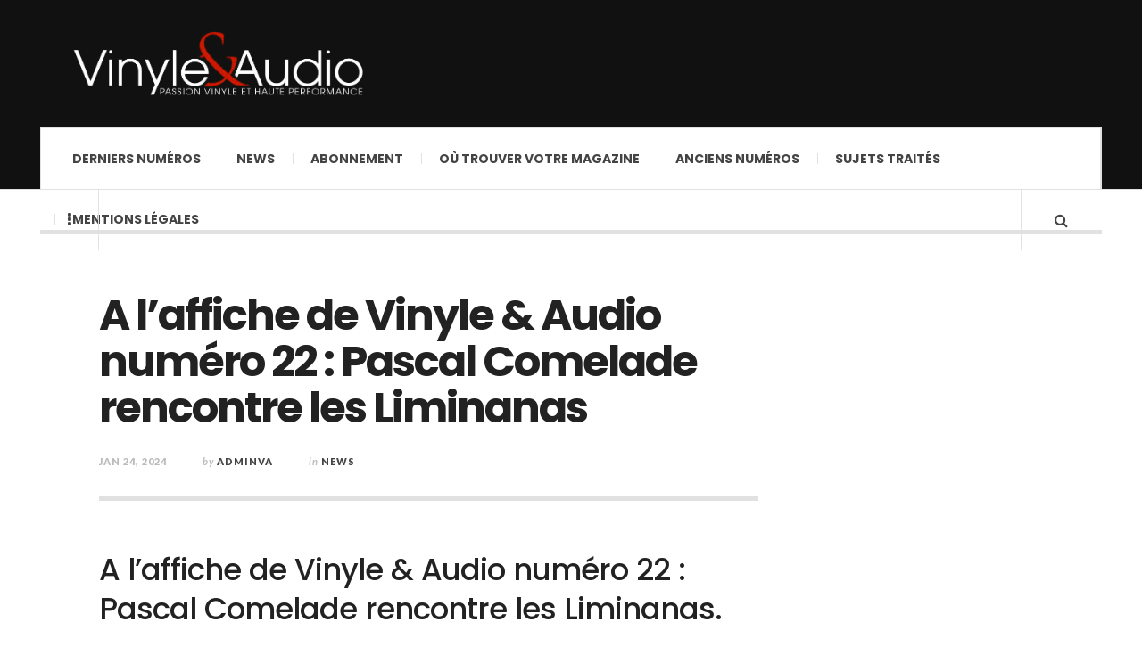

--- FILE ---
content_type: text/html; charset=UTF-8
request_url: https://vinyle-audio.com/a-laffiche-de-vinyle-audio-numero-22-pascal-comelade-rencontre-les-liminanas/
body_size: 10125
content:

<!DOCTYPE html>
<html lang="fr-FR">
<head>
	<meta charset="UTF-8" />
	<meta name="viewport" content="width=device-width, initial-scale=1" />
    <link rel="pingback" href="https://vinyle-audio.com/xmlrpc.php" />
    <title>A l’affiche de Vinyle &#038; Audio numéro 22 : Pascal Comelade rencontre les Liminanas &#8211; Vinyle &amp; Audio &#8211; Le Magazine</title>
<meta name='robots' content='max-image-preview:large' />
<link rel='dns-prefetch' href='//fonts.googleapis.com' />
<link rel="alternate" type="application/rss+xml" title="Vinyle &amp; Audio - Le Magazine &raquo; Flux" href="https://vinyle-audio.com/feed/" />
<link rel="alternate" title="oEmbed (JSON)" type="application/json+oembed" href="https://vinyle-audio.com/wp-json/oembed/1.0/embed?url=https%3A%2F%2Fvinyle-audio.com%2Fa-laffiche-de-vinyle-audio-numero-22-pascal-comelade-rencontre-les-liminanas%2F" />
<link rel="alternate" title="oEmbed (XML)" type="text/xml+oembed" href="https://vinyle-audio.com/wp-json/oembed/1.0/embed?url=https%3A%2F%2Fvinyle-audio.com%2Fa-laffiche-de-vinyle-audio-numero-22-pascal-comelade-rencontre-les-liminanas%2F&#038;format=xml" />
<style id='wp-img-auto-sizes-contain-inline-css' type='text/css'>
img:is([sizes=auto i],[sizes^="auto," i]){contain-intrinsic-size:3000px 1500px}
/*# sourceURL=wp-img-auto-sizes-contain-inline-css */
</style>
<style id='wp-emoji-styles-inline-css' type='text/css'>

	img.wp-smiley, img.emoji {
		display: inline !important;
		border: none !important;
		box-shadow: none !important;
		height: 1em !important;
		width: 1em !important;
		margin: 0 0.07em !important;
		vertical-align: -0.1em !important;
		background: none !important;
		padding: 0 !important;
	}
/*# sourceURL=wp-emoji-styles-inline-css */
</style>
<style id='wp-block-library-inline-css' type='text/css'>
:root{--wp-block-synced-color:#7a00df;--wp-block-synced-color--rgb:122,0,223;--wp-bound-block-color:var(--wp-block-synced-color);--wp-editor-canvas-background:#ddd;--wp-admin-theme-color:#007cba;--wp-admin-theme-color--rgb:0,124,186;--wp-admin-theme-color-darker-10:#006ba1;--wp-admin-theme-color-darker-10--rgb:0,107,160.5;--wp-admin-theme-color-darker-20:#005a87;--wp-admin-theme-color-darker-20--rgb:0,90,135;--wp-admin-border-width-focus:2px}@media (min-resolution:192dpi){:root{--wp-admin-border-width-focus:1.5px}}.wp-element-button{cursor:pointer}:root .has-very-light-gray-background-color{background-color:#eee}:root .has-very-dark-gray-background-color{background-color:#313131}:root .has-very-light-gray-color{color:#eee}:root .has-very-dark-gray-color{color:#313131}:root .has-vivid-green-cyan-to-vivid-cyan-blue-gradient-background{background:linear-gradient(135deg,#00d084,#0693e3)}:root .has-purple-crush-gradient-background{background:linear-gradient(135deg,#34e2e4,#4721fb 50%,#ab1dfe)}:root .has-hazy-dawn-gradient-background{background:linear-gradient(135deg,#faaca8,#dad0ec)}:root .has-subdued-olive-gradient-background{background:linear-gradient(135deg,#fafae1,#67a671)}:root .has-atomic-cream-gradient-background{background:linear-gradient(135deg,#fdd79a,#004a59)}:root .has-nightshade-gradient-background{background:linear-gradient(135deg,#330968,#31cdcf)}:root .has-midnight-gradient-background{background:linear-gradient(135deg,#020381,#2874fc)}:root{--wp--preset--font-size--normal:16px;--wp--preset--font-size--huge:42px}.has-regular-font-size{font-size:1em}.has-larger-font-size{font-size:2.625em}.has-normal-font-size{font-size:var(--wp--preset--font-size--normal)}.has-huge-font-size{font-size:var(--wp--preset--font-size--huge)}.has-text-align-center{text-align:center}.has-text-align-left{text-align:left}.has-text-align-right{text-align:right}.has-fit-text{white-space:nowrap!important}#end-resizable-editor-section{display:none}.aligncenter{clear:both}.items-justified-left{justify-content:flex-start}.items-justified-center{justify-content:center}.items-justified-right{justify-content:flex-end}.items-justified-space-between{justify-content:space-between}.screen-reader-text{border:0;clip-path:inset(50%);height:1px;margin:-1px;overflow:hidden;padding:0;position:absolute;width:1px;word-wrap:normal!important}.screen-reader-text:focus{background-color:#ddd;clip-path:none;color:#444;display:block;font-size:1em;height:auto;left:5px;line-height:normal;padding:15px 23px 14px;text-decoration:none;top:5px;width:auto;z-index:100000}html :where(.has-border-color){border-style:solid}html :where([style*=border-top-color]){border-top-style:solid}html :where([style*=border-right-color]){border-right-style:solid}html :where([style*=border-bottom-color]){border-bottom-style:solid}html :where([style*=border-left-color]){border-left-style:solid}html :where([style*=border-width]){border-style:solid}html :where([style*=border-top-width]){border-top-style:solid}html :where([style*=border-right-width]){border-right-style:solid}html :where([style*=border-bottom-width]){border-bottom-style:solid}html :where([style*=border-left-width]){border-left-style:solid}html :where(img[class*=wp-image-]){height:auto;max-width:100%}:where(figure){margin:0 0 1em}html :where(.is-position-sticky){--wp-admin--admin-bar--position-offset:var(--wp-admin--admin-bar--height,0px)}@media screen and (max-width:600px){html :where(.is-position-sticky){--wp-admin--admin-bar--position-offset:0px}}

/*# sourceURL=wp-block-library-inline-css */
</style><style id='global-styles-inline-css' type='text/css'>
:root{--wp--preset--aspect-ratio--square: 1;--wp--preset--aspect-ratio--4-3: 4/3;--wp--preset--aspect-ratio--3-4: 3/4;--wp--preset--aspect-ratio--3-2: 3/2;--wp--preset--aspect-ratio--2-3: 2/3;--wp--preset--aspect-ratio--16-9: 16/9;--wp--preset--aspect-ratio--9-16: 9/16;--wp--preset--color--black: #000000;--wp--preset--color--cyan-bluish-gray: #abb8c3;--wp--preset--color--white: #ffffff;--wp--preset--color--pale-pink: #f78da7;--wp--preset--color--vivid-red: #cf2e2e;--wp--preset--color--luminous-vivid-orange: #ff6900;--wp--preset--color--luminous-vivid-amber: #fcb900;--wp--preset--color--light-green-cyan: #7bdcb5;--wp--preset--color--vivid-green-cyan: #00d084;--wp--preset--color--pale-cyan-blue: #8ed1fc;--wp--preset--color--vivid-cyan-blue: #0693e3;--wp--preset--color--vivid-purple: #9b51e0;--wp--preset--gradient--vivid-cyan-blue-to-vivid-purple: linear-gradient(135deg,rgb(6,147,227) 0%,rgb(155,81,224) 100%);--wp--preset--gradient--light-green-cyan-to-vivid-green-cyan: linear-gradient(135deg,rgb(122,220,180) 0%,rgb(0,208,130) 100%);--wp--preset--gradient--luminous-vivid-amber-to-luminous-vivid-orange: linear-gradient(135deg,rgb(252,185,0) 0%,rgb(255,105,0) 100%);--wp--preset--gradient--luminous-vivid-orange-to-vivid-red: linear-gradient(135deg,rgb(255,105,0) 0%,rgb(207,46,46) 100%);--wp--preset--gradient--very-light-gray-to-cyan-bluish-gray: linear-gradient(135deg,rgb(238,238,238) 0%,rgb(169,184,195) 100%);--wp--preset--gradient--cool-to-warm-spectrum: linear-gradient(135deg,rgb(74,234,220) 0%,rgb(151,120,209) 20%,rgb(207,42,186) 40%,rgb(238,44,130) 60%,rgb(251,105,98) 80%,rgb(254,248,76) 100%);--wp--preset--gradient--blush-light-purple: linear-gradient(135deg,rgb(255,206,236) 0%,rgb(152,150,240) 100%);--wp--preset--gradient--blush-bordeaux: linear-gradient(135deg,rgb(254,205,165) 0%,rgb(254,45,45) 50%,rgb(107,0,62) 100%);--wp--preset--gradient--luminous-dusk: linear-gradient(135deg,rgb(255,203,112) 0%,rgb(199,81,192) 50%,rgb(65,88,208) 100%);--wp--preset--gradient--pale-ocean: linear-gradient(135deg,rgb(255,245,203) 0%,rgb(182,227,212) 50%,rgb(51,167,181) 100%);--wp--preset--gradient--electric-grass: linear-gradient(135deg,rgb(202,248,128) 0%,rgb(113,206,126) 100%);--wp--preset--gradient--midnight: linear-gradient(135deg,rgb(2,3,129) 0%,rgb(40,116,252) 100%);--wp--preset--font-size--small: 13px;--wp--preset--font-size--medium: 20px;--wp--preset--font-size--large: 36px;--wp--preset--font-size--x-large: 42px;--wp--preset--spacing--20: 0.44rem;--wp--preset--spacing--30: 0.67rem;--wp--preset--spacing--40: 1rem;--wp--preset--spacing--50: 1.5rem;--wp--preset--spacing--60: 2.25rem;--wp--preset--spacing--70: 3.38rem;--wp--preset--spacing--80: 5.06rem;--wp--preset--shadow--natural: 6px 6px 9px rgba(0, 0, 0, 0.2);--wp--preset--shadow--deep: 12px 12px 50px rgba(0, 0, 0, 0.4);--wp--preset--shadow--sharp: 6px 6px 0px rgba(0, 0, 0, 0.2);--wp--preset--shadow--outlined: 6px 6px 0px -3px rgb(255, 255, 255), 6px 6px rgb(0, 0, 0);--wp--preset--shadow--crisp: 6px 6px 0px rgb(0, 0, 0);}:where(.is-layout-flex){gap: 0.5em;}:where(.is-layout-grid){gap: 0.5em;}body .is-layout-flex{display: flex;}.is-layout-flex{flex-wrap: wrap;align-items: center;}.is-layout-flex > :is(*, div){margin: 0;}body .is-layout-grid{display: grid;}.is-layout-grid > :is(*, div){margin: 0;}:where(.wp-block-columns.is-layout-flex){gap: 2em;}:where(.wp-block-columns.is-layout-grid){gap: 2em;}:where(.wp-block-post-template.is-layout-flex){gap: 1.25em;}:where(.wp-block-post-template.is-layout-grid){gap: 1.25em;}.has-black-color{color: var(--wp--preset--color--black) !important;}.has-cyan-bluish-gray-color{color: var(--wp--preset--color--cyan-bluish-gray) !important;}.has-white-color{color: var(--wp--preset--color--white) !important;}.has-pale-pink-color{color: var(--wp--preset--color--pale-pink) !important;}.has-vivid-red-color{color: var(--wp--preset--color--vivid-red) !important;}.has-luminous-vivid-orange-color{color: var(--wp--preset--color--luminous-vivid-orange) !important;}.has-luminous-vivid-amber-color{color: var(--wp--preset--color--luminous-vivid-amber) !important;}.has-light-green-cyan-color{color: var(--wp--preset--color--light-green-cyan) !important;}.has-vivid-green-cyan-color{color: var(--wp--preset--color--vivid-green-cyan) !important;}.has-pale-cyan-blue-color{color: var(--wp--preset--color--pale-cyan-blue) !important;}.has-vivid-cyan-blue-color{color: var(--wp--preset--color--vivid-cyan-blue) !important;}.has-vivid-purple-color{color: var(--wp--preset--color--vivid-purple) !important;}.has-black-background-color{background-color: var(--wp--preset--color--black) !important;}.has-cyan-bluish-gray-background-color{background-color: var(--wp--preset--color--cyan-bluish-gray) !important;}.has-white-background-color{background-color: var(--wp--preset--color--white) !important;}.has-pale-pink-background-color{background-color: var(--wp--preset--color--pale-pink) !important;}.has-vivid-red-background-color{background-color: var(--wp--preset--color--vivid-red) !important;}.has-luminous-vivid-orange-background-color{background-color: var(--wp--preset--color--luminous-vivid-orange) !important;}.has-luminous-vivid-amber-background-color{background-color: var(--wp--preset--color--luminous-vivid-amber) !important;}.has-light-green-cyan-background-color{background-color: var(--wp--preset--color--light-green-cyan) !important;}.has-vivid-green-cyan-background-color{background-color: var(--wp--preset--color--vivid-green-cyan) !important;}.has-pale-cyan-blue-background-color{background-color: var(--wp--preset--color--pale-cyan-blue) !important;}.has-vivid-cyan-blue-background-color{background-color: var(--wp--preset--color--vivid-cyan-blue) !important;}.has-vivid-purple-background-color{background-color: var(--wp--preset--color--vivid-purple) !important;}.has-black-border-color{border-color: var(--wp--preset--color--black) !important;}.has-cyan-bluish-gray-border-color{border-color: var(--wp--preset--color--cyan-bluish-gray) !important;}.has-white-border-color{border-color: var(--wp--preset--color--white) !important;}.has-pale-pink-border-color{border-color: var(--wp--preset--color--pale-pink) !important;}.has-vivid-red-border-color{border-color: var(--wp--preset--color--vivid-red) !important;}.has-luminous-vivid-orange-border-color{border-color: var(--wp--preset--color--luminous-vivid-orange) !important;}.has-luminous-vivid-amber-border-color{border-color: var(--wp--preset--color--luminous-vivid-amber) !important;}.has-light-green-cyan-border-color{border-color: var(--wp--preset--color--light-green-cyan) !important;}.has-vivid-green-cyan-border-color{border-color: var(--wp--preset--color--vivid-green-cyan) !important;}.has-pale-cyan-blue-border-color{border-color: var(--wp--preset--color--pale-cyan-blue) !important;}.has-vivid-cyan-blue-border-color{border-color: var(--wp--preset--color--vivid-cyan-blue) !important;}.has-vivid-purple-border-color{border-color: var(--wp--preset--color--vivid-purple) !important;}.has-vivid-cyan-blue-to-vivid-purple-gradient-background{background: var(--wp--preset--gradient--vivid-cyan-blue-to-vivid-purple) !important;}.has-light-green-cyan-to-vivid-green-cyan-gradient-background{background: var(--wp--preset--gradient--light-green-cyan-to-vivid-green-cyan) !important;}.has-luminous-vivid-amber-to-luminous-vivid-orange-gradient-background{background: var(--wp--preset--gradient--luminous-vivid-amber-to-luminous-vivid-orange) !important;}.has-luminous-vivid-orange-to-vivid-red-gradient-background{background: var(--wp--preset--gradient--luminous-vivid-orange-to-vivid-red) !important;}.has-very-light-gray-to-cyan-bluish-gray-gradient-background{background: var(--wp--preset--gradient--very-light-gray-to-cyan-bluish-gray) !important;}.has-cool-to-warm-spectrum-gradient-background{background: var(--wp--preset--gradient--cool-to-warm-spectrum) !important;}.has-blush-light-purple-gradient-background{background: var(--wp--preset--gradient--blush-light-purple) !important;}.has-blush-bordeaux-gradient-background{background: var(--wp--preset--gradient--blush-bordeaux) !important;}.has-luminous-dusk-gradient-background{background: var(--wp--preset--gradient--luminous-dusk) !important;}.has-pale-ocean-gradient-background{background: var(--wp--preset--gradient--pale-ocean) !important;}.has-electric-grass-gradient-background{background: var(--wp--preset--gradient--electric-grass) !important;}.has-midnight-gradient-background{background: var(--wp--preset--gradient--midnight) !important;}.has-small-font-size{font-size: var(--wp--preset--font-size--small) !important;}.has-medium-font-size{font-size: var(--wp--preset--font-size--medium) !important;}.has-large-font-size{font-size: var(--wp--preset--font-size--large) !important;}.has-x-large-font-size{font-size: var(--wp--preset--font-size--x-large) !important;}
/*# sourceURL=global-styles-inline-css */
</style>

<style id='classic-theme-styles-inline-css' type='text/css'>
/*! This file is auto-generated */
.wp-block-button__link{color:#fff;background-color:#32373c;border-radius:9999px;box-shadow:none;text-decoration:none;padding:calc(.667em + 2px) calc(1.333em + 2px);font-size:1.125em}.wp-block-file__button{background:#32373c;color:#fff;text-decoration:none}
/*# sourceURL=/wp-includes/css/classic-themes.min.css */
</style>
<link rel='stylesheet' id='contact-form-7-css' href='https://vinyle-audio.com/wp-content/plugins/contact-form-7/includes/css/styles.css?ver=6.1.4' type='text/css' media='all' />
<link rel='stylesheet' id='tablepress-default-css' href='https://vinyle-audio.com/wp-content/plugins/tablepress/css/build/default.css?ver=3.2.6' type='text/css' media='all' />
<link rel='stylesheet' id='ac_style-css' href='https://vinyle-audio.com/wp-content/themes/justwrite/style.css?ver=2.0.3.6' type='text/css' media='all' />
<link rel='stylesheet' id='ac_icons-css' href='https://vinyle-audio.com/wp-content/themes/justwrite/assets/icons/css/font-awesome.min.css?ver=4.7.0' type='text/css' media='all' />
<link rel='stylesheet' id='ac_webfonts_style5-css' href='//fonts.googleapis.com/css?family=Poppins%3A400%2C500%2C700%7CLato%3A400%2C700%2C900%2C400italic%2C700italic' type='text/css' media='all' />
<link rel='stylesheet' id='ac_webfonts_selected-style5-css' href='https://vinyle-audio.com/wp-content/themes/justwrite/assets/css/font-style5.css' type='text/css' media='all' />
<script type="text/javascript" src="https://vinyle-audio.com/wp-includes/js/jquery/jquery.min.js?ver=3.7.1" id="jquery-core-js"></script>
<script type="text/javascript" src="https://vinyle-audio.com/wp-includes/js/jquery/jquery-migrate.min.js?ver=3.4.1" id="jquery-migrate-js"></script>
<script type="text/javascript" src="https://vinyle-audio.com/wp-content/themes/justwrite/assets/js/html5.js?ver=3.7.0" id="ac_js_html5-js"></script>
<link rel="https://api.w.org/" href="https://vinyle-audio.com/wp-json/" /><link rel="alternate" title="JSON" type="application/json" href="https://vinyle-audio.com/wp-json/wp/v2/posts/969" /><link rel="EditURI" type="application/rsd+xml" title="RSD" href="https://vinyle-audio.com/xmlrpc.php?rsd" />
<meta name="generator" content="WordPress 6.9" />
<link rel="canonical" href="https://vinyle-audio.com/a-laffiche-de-vinyle-audio-numero-22-pascal-comelade-rencontre-les-liminanas/" />
<link rel='shortlink' href='https://vinyle-audio.com/?p=969' />
<!-- Analytics by WP Statistics - https://wp-statistics.com -->
      <!-- Customizer - Saved Styles-->
      <style type="text/css">
						
			</style><!-- END Customizer - Saved Styles -->
	<link rel="icon" href="https://vinyle-audio.com/wp-content/uploads/2021/06/cropped-LogoMiniature-32x32.jpg" sizes="32x32" />
<link rel="icon" href="https://vinyle-audio.com/wp-content/uploads/2021/06/cropped-LogoMiniature-192x192.jpg" sizes="192x192" />
<link rel="apple-touch-icon" href="https://vinyle-audio.com/wp-content/uploads/2021/06/cropped-LogoMiniature-180x180.jpg" />
<meta name="msapplication-TileImage" content="https://vinyle-audio.com/wp-content/uploads/2021/06/cropped-LogoMiniature-270x270.jpg" />
</head>

<body class="wp-singular post-template-default single single-post postid-969 single-format-standard wp-theme-justwrite">

<header id="main-header" class="header-wrap">

<div class="wrap">

	<div class="top logo-image clearfix">
    
    	<div class="logo logo-image">
        	<a href="https://vinyle-audio.com" title="Vinyle &amp; Audio &#8211; Le Magazine" class="logo-contents logo-image"><img src="https://vinyle-audio.com/wp-content/uploads/2021/06/Logo-R-VinyleAudio-BAT-inverse.png" alt="Vinyle &amp; Audio - Le Magazine" /></a>
                        <h2 class="description"></h2>
                    </div><!-- END .logo -->
        
                
    </div><!-- END .top -->
    
    
    <nav class="menu-wrap" role="navigation">
		<ul class="menu-main mobile-menu superfish"><li id="menu-item-42" class="menu-item menu-item-type-taxonomy menu-item-object-category menu-item-42"><a href="https://vinyle-audio.com/category/nouveaux-numeros/">Derniers Numéros</a></li>
<li id="menu-item-295" class="menu-item menu-item-type-taxonomy menu-item-object-category current-post-ancestor current-menu-parent current-post-parent menu-item-295"><a href="https://vinyle-audio.com/category/news/">News</a></li>
<li id="menu-item-958" class="menu-item menu-item-type-post_type menu-item-object-page menu-item-958"><a href="https://vinyle-audio.com/abonnement/">Abonnement</a></li>
<li id="menu-item-219" class="menu-item menu-item-type-custom menu-item-object-custom menu-item-219"><a href="https://web2store.mlp.fr/produit.aspx?edi_code=d5Jm9bVTUZk%3d&#038;tit_code=rh14VkVBP1Q%3d">Où trouver votre magazine</a></li>
<li id="menu-item-555" class="menu-item menu-item-type-post_type menu-item-object-page menu-item-555"><a href="https://vinyle-audio.com/anciens-numeros/">Anciens numéros</a></li>
<li id="menu-item-1136" class="menu-item menu-item-type-post_type menu-item-object-page menu-item-1136"><a href="https://vinyle-audio.com/sujets-traites/">Sujets traités</a></li>
<li id="menu-item-257" class="menu-item menu-item-type-post_type menu-item-object-page menu-item-257"><a href="https://vinyle-audio.com/mentions-legales/">Mentions légales</a></li>
</ul>        
        <a href="#" class="mobile-menu-button"><i class="fa fa-navicon"></i> </a>
                        <a href="#" class="browse-more" id="browse-more"><i class="fa fa-ellipsis-v"></i> </a>
                        <a href="#" class="search-button"><i class="fa fa-search"></i> </a>
                
        
        
        <div class="search-wrap nobs">
        	<form role="search" id="header-search" method="get" class="search-form" action="https://vinyle-audio.com/">
            	<input type="submit" class="search-submit" value="Search" />
            	<div class="field-wrap">
					<input type="search" class="search-field" placeholder="type your keywords ..." value="" name="s" title="Search for:" />
				</div>
			</form>
        </div><!-- END .search-wrap -->
        
    </nav><!-- END .menu-wrap -->
    
        
</div><!-- END .wrap -->
</header><!-- END .header-wrap -->


<div class="wrap" id="content-wrap">


<section class="container main-section clearfix">
	
    
<section class="mini-sidebar">
		<header class="browse-by-wrap clearfix">
    	<h2 class="browse-by-title">Browse By</h2>
        <a href="#" class="close-browse-by"><i class="fa fa-times"></i></a>
    </header><!-- END .browse-by -->
    
        
             
	<aside class="side-box">
		<h3 class="sidebar-heading">Archives</h3>
		<nav class="sb-content clearfix">
			<ul class="normal-list">
					<li><a href='https://vinyle-audio.com/2025/12/'>décembre 2025</a></li>
	<li><a href='https://vinyle-audio.com/2025/11/'>novembre 2025</a></li>
	<li><a href='https://vinyle-audio.com/2025/10/'>octobre 2025</a></li>
	<li><a href='https://vinyle-audio.com/2025/09/'>septembre 2025</a></li>
	<li><a href='https://vinyle-audio.com/2025/08/'>août 2025</a></li>
	<li><a href='https://vinyle-audio.com/2025/07/'>juillet 2025</a></li>
	<li><a href='https://vinyle-audio.com/2025/06/'>juin 2025</a></li>
	<li><a href='https://vinyle-audio.com/2025/05/'>mai 2025</a></li>
	<li><a href='https://vinyle-audio.com/2025/04/'>avril 2025</a></li>
	<li><a href='https://vinyle-audio.com/2025/03/'>mars 2025</a></li>
	<li><a href='https://vinyle-audio.com/2025/02/'>février 2025</a></li>
	<li><a href='https://vinyle-audio.com/2025/01/'>janvier 2025</a></li>
			</ul>
		</nav><!-- END .sb-content -->
	</aside><!-- END .sidebox -->
    
    <div class="side-box larger">
    		<h3 class="sidebar-heading">Calendar</h3>
            <div class="sb-content clearfix">
            	<table id="wp-calendar" class="wp-calendar-table">
	<caption>janvier 2026</caption>
	<thead>
	<tr>
		<th scope="col" aria-label="lundi">L</th>
		<th scope="col" aria-label="mardi">M</th>
		<th scope="col" aria-label="mercredi">M</th>
		<th scope="col" aria-label="jeudi">J</th>
		<th scope="col" aria-label="vendredi">V</th>
		<th scope="col" aria-label="samedi">S</th>
		<th scope="col" aria-label="dimanche">D</th>
	</tr>
	</thead>
	<tbody>
	<tr>
		<td colspan="3" class="pad">&nbsp;</td><td>1</td><td>2</td><td>3</td><td>4</td>
	</tr>
	<tr>
		<td>5</td><td>6</td><td>7</td><td>8</td><td>9</td><td>10</td><td>11</td>
	</tr>
	<tr>
		<td>12</td><td>13</td><td>14</td><td>15</td><td>16</td><td>17</td><td>18</td>
	</tr>
	<tr>
		<td>19</td><td>20</td><td>21</td><td>22</td><td>23</td><td>24</td><td id="today">25</td>
	</tr>
	<tr>
		<td>26</td><td>27</td><td>28</td><td>29</td><td>30</td><td>31</td>
		<td class="pad" colspan="1">&nbsp;</td>
	</tr>
	</tbody>
	</table><nav aria-label="Mois précédents et suivants" class="wp-calendar-nav">
		<span class="wp-calendar-nav-prev"><a href="https://vinyle-audio.com/2025/12/">&laquo; Déc</a></span>
		<span class="pad">&nbsp;</span>
		<span class="wp-calendar-nav-next">&nbsp;</span>
	</nav>		</div><!-- END .sb-content -->
	</div><!-- END .sidebox -->
    
    <div class="wrap-over-1600">
    	<!-- 
        	 If you want to add something in this sidebar please place your code bellow. 
        	 It will show up only when your screen resolution is above 1600 pixels.	
		-->
		
                
    </div><!-- END .wrap-over-1600 -->
    </section><!-- END .mini-sidebar -->

<div class="mini-sidebar-bg"></div>
    
    <div class="wrap-template-1 clearfix">
    
    <section class="content-wrap clearfix" role="main">
    	    	<section class="posts-wrap single-style-template-1 clearfix">
        
        
<article id="post-969" class="single-template-1 clearfix post-969 post type-post status-publish format-standard has-post-thumbnail hentry category-news">
	<div class="post-content">
    	<h2 class="title">A l’affiche de Vinyle &#038; Audio numéro 22 : Pascal Comelade rencontre les Liminanas</h2>        <header class="details clearfix">
        	        	<time class="detail left index-post-date" datetime="2024-01-24">Jan 24, 2024</time>			<span class="detail left index-post-author"><em>by</em> <a href="https://vinyle-audio.com/author/adminva/">adminva</a></span>			<span class="detail left index-post-category"><em>in</em> <a href="https://vinyle-audio.com/category/news/" title="View all posts in News" >News</a> </span>                    </header><!-- END .details -->
                
		<div class="single-content">
			<h2>A l&rsquo;affiche de Vinyle &amp; Audio numéro 22 : Pascal Comelade rencontre les Liminanas.</h2>
<p><em><strong>Connexion perpignanaise</strong></em></p>
<p>Lorsque le chemin des Limiñanas croise celui de Pascal Comelade, forcément cela intrigue, même si ce n’est pas la première foi.</p>
<p>Les premiers étant, rappelons-le, les chantres du rock garage et exalté, le second, un compositeur iconoclaste nourri de Vince Taylor et de krautrock. En résulte un album unique, <em>Boom Boom</em>, plutôt instrumental même si certaines plages sont chantées.</p>
<p>Album : Boom Boom (<strong><a href="http://www.becausegroup.tv/" target="_blank" rel="noopener">Because</a></strong>)</p>
<p>Retrouvez l’interview de Pascal et Lionel par Christian Eudeline dans le 22ème numéro de Vinyle &amp; Audio, chez votre marchand de journaux préféré !</p>
<p><img fetchpriority="high" decoding="async" class="size-full wp-image-970" src="https://vinyle-audio.com/wp-content/uploads/2024/01/VA22-p15-1-crop.png" alt="Pascal Comelade rencontre les Liminanas" width="1733" height="1200" srcset="https://vinyle-audio.com/wp-content/uploads/2024/01/VA22-p15-1-crop.png 1733w, https://vinyle-audio.com/wp-content/uploads/2024/01/VA22-p15-1-crop-300x208.png 300w, https://vinyle-audio.com/wp-content/uploads/2024/01/VA22-p15-1-crop-1024x709.png 1024w, https://vinyle-audio.com/wp-content/uploads/2024/01/VA22-p15-1-crop-768x532.png 768w, https://vinyle-audio.com/wp-content/uploads/2024/01/VA22-p15-1-crop-1536x1064.png 1536w, https://vinyle-audio.com/wp-content/uploads/2024/01/VA22-p15-1-crop-600x415.png 600w" sizes="(max-width: 1733px) 100vw, 1733px" /></p>
		</div><!-- END .single-content -->
	</div><!-- END .post-content -->
</article><!-- END #post-969 .post-template-1 -->
        
        </section><!-- END .posts-wrap -->
                
        <section class="about-share clearfix">
        
        	<div class="as-wrap clearfix">
            	
                <aside class="share-pagination clearfix">
                    
                    <div class="post-navigation clearfix"><a href="https://vinyle-audio.com/vintage-redecouverte-avec-gerald-guignot/" class="prev-post" title="Previous Post"><i class="fa fa-angle-left"></i> </a><a href="https://vinyle-audio.com/completez-votre-collection-vinyle-audio/" class="next-post" title="Next Post"><i class="fa fa-angle-right"></i> </a></div>                    
                    <div class="clear-border"></div>
                </aside><!-- END .share-pagination -->
                
               	
<aside class="about-the-author clearfix">
	<h2 class="title"><span class="about-inner">About the author</span> <span class="author">adminva</span></h2>
	<div class="ata-wrap clearfix">
		<figure class="avatar-wrap">
			<img alt='' src='https://secure.gravatar.com/avatar/75ac4ea0f72f8318351b2cbb7a6407473baa528f71180844c629032c54eea0f2?s=58&#038;d=mm&#038;r=g' srcset='https://secure.gravatar.com/avatar/75ac4ea0f72f8318351b2cbb7a6407473baa528f71180844c629032c54eea0f2?s=116&#038;d=mm&#038;r=g 2x' class='avatar avatar-58 photo' height='58' width='58' loading='lazy' decoding='async'/>					</figure>
		<div class="info">
					</div>
	</div>
                    
	<div class="clear-border"></div>
</aside><!-- END .about-the-author -->                
            </div><!-- END .as-wrap -->
        
        </section><!-- END .about-share -->
                
                
    </section><!-- END .content-wrap -->
    
    
<section class="sidebar posts-sidebar clearfix"> 
	<aside id="archives-2" class="side-box clearfix widget widget_archive"><div class="sb-content clearfix"><h3 class="sidebar-heading">Archives</h3>
			<ul>
					<li><a href='https://vinyle-audio.com/2025/12/'>décembre 2025</a></li>
	<li><a href='https://vinyle-audio.com/2025/11/'>novembre 2025</a></li>
	<li><a href='https://vinyle-audio.com/2025/10/'>octobre 2025</a></li>
	<li><a href='https://vinyle-audio.com/2025/09/'>septembre 2025</a></li>
	<li><a href='https://vinyle-audio.com/2025/08/'>août 2025</a></li>
	<li><a href='https://vinyle-audio.com/2025/07/'>juillet 2025</a></li>
	<li><a href='https://vinyle-audio.com/2025/06/'>juin 2025</a></li>
	<li><a href='https://vinyle-audio.com/2025/05/'>mai 2025</a></li>
	<li><a href='https://vinyle-audio.com/2025/04/'>avril 2025</a></li>
	<li><a href='https://vinyle-audio.com/2025/03/'>mars 2025</a></li>
	<li><a href='https://vinyle-audio.com/2025/02/'>février 2025</a></li>
	<li><a href='https://vinyle-audio.com/2025/01/'>janvier 2025</a></li>
	<li><a href='https://vinyle-audio.com/2024/12/'>décembre 2024</a></li>
	<li><a href='https://vinyle-audio.com/2024/11/'>novembre 2024</a></li>
	<li><a href='https://vinyle-audio.com/2024/10/'>octobre 2024</a></li>
	<li><a href='https://vinyle-audio.com/2024/09/'>septembre 2024</a></li>
	<li><a href='https://vinyle-audio.com/2024/08/'>août 2024</a></li>
	<li><a href='https://vinyle-audio.com/2024/07/'>juillet 2024</a></li>
	<li><a href='https://vinyle-audio.com/2024/06/'>juin 2024</a></li>
	<li><a href='https://vinyle-audio.com/2024/05/'>mai 2024</a></li>
	<li><a href='https://vinyle-audio.com/2024/04/'>avril 2024</a></li>
	<li><a href='https://vinyle-audio.com/2024/03/'>mars 2024</a></li>
	<li><a href='https://vinyle-audio.com/2024/02/'>février 2024</a></li>
	<li><a href='https://vinyle-audio.com/2024/01/'>janvier 2024</a></li>
	<li><a href='https://vinyle-audio.com/2023/12/'>décembre 2023</a></li>
	<li><a href='https://vinyle-audio.com/2023/11/'>novembre 2023</a></li>
	<li><a href='https://vinyle-audio.com/2023/10/'>octobre 2023</a></li>
	<li><a href='https://vinyle-audio.com/2023/09/'>septembre 2023</a></li>
	<li><a href='https://vinyle-audio.com/2023/07/'>juillet 2023</a></li>
	<li><a href='https://vinyle-audio.com/2023/06/'>juin 2023</a></li>
	<li><a href='https://vinyle-audio.com/2023/05/'>mai 2023</a></li>
	<li><a href='https://vinyle-audio.com/2023/04/'>avril 2023</a></li>
	<li><a href='https://vinyle-audio.com/2023/03/'>mars 2023</a></li>
	<li><a href='https://vinyle-audio.com/2023/02/'>février 2023</a></li>
	<li><a href='https://vinyle-audio.com/2023/01/'>janvier 2023</a></li>
	<li><a href='https://vinyle-audio.com/2022/12/'>décembre 2022</a></li>
	<li><a href='https://vinyle-audio.com/2022/11/'>novembre 2022</a></li>
	<li><a href='https://vinyle-audio.com/2022/10/'>octobre 2022</a></li>
	<li><a href='https://vinyle-audio.com/2022/08/'>août 2022</a></li>
	<li><a href='https://vinyle-audio.com/2022/06/'>juin 2022</a></li>
	<li><a href='https://vinyle-audio.com/2022/04/'>avril 2022</a></li>
	<li><a href='https://vinyle-audio.com/2022/03/'>mars 2022</a></li>
	<li><a href='https://vinyle-audio.com/2022/01/'>janvier 2022</a></li>
	<li><a href='https://vinyle-audio.com/2021/10/'>octobre 2021</a></li>
	<li><a href='https://vinyle-audio.com/2021/09/'>septembre 2021</a></li>
	<li><a href='https://vinyle-audio.com/2021/06/'>juin 2021</a></li>
	<li><a href='https://vinyle-audio.com/2021/05/'>mai 2021</a></li>
	<li><a href='https://vinyle-audio.com/2021/03/'>mars 2021</a></li>
	<li><a href='https://vinyle-audio.com/2021/01/'>janvier 2021</a></li>
	<li><a href='https://vinyle-audio.com/2020/11/'>novembre 2020</a></li>
	<li><a href='https://vinyle-audio.com/2020/09/'>septembre 2020</a></li>
	<li><a href='https://vinyle-audio.com/2020/03/'>mars 2020</a></li>
			</ul>

			</div></aside><!-- END .sidebox .widget --><aside id="categories-2" class="side-box clearfix widget widget_categories"><div class="sb-content clearfix"><h3 class="sidebar-heading">Catégories</h3>
			<ul>
					<li class="cat-item cat-item-6"><a href="https://vinyle-audio.com/category/concours/">Concours</a>
</li>
	<li class="cat-item cat-item-3"><a href="https://vinyle-audio.com/category/focus/">Focus</a>
</li>
	<li class="cat-item cat-item-9"><a href="https://vinyle-audio.com/category/news/">News</a>
</li>
	<li class="cat-item cat-item-1"><a href="https://vinyle-audio.com/category/non-classe/">Non classé</a>
</li>
	<li class="cat-item cat-item-2"><a href="https://vinyle-audio.com/category/nouveaux-numeros/">Nouveaux numéros</a>
</li>
			</ul>

			</div></aside><!-- END .sidebox .widget --><aside id="meta-2" class="side-box clearfix widget widget_meta"><div class="sb-content clearfix"><h3 class="sidebar-heading">Méta</h3>
		<ul>
						<li><a href="https://vinyle-audio.com/wp-login.php">Connexion</a></li>
			<li><a href="https://vinyle-audio.com/feed/">Flux des publications</a></li>
			<li><a href="https://vinyle-audio.com/comments/feed/">Flux des commentaires</a></li>

			<li><a href="https://fr.wordpress.org/">Site de WordPress-FR</a></li>
		</ul>

		</div></aside><!-- END .sidebox .widget --><!-- END Sidebar Widgets -->
</section><!-- END .sidebar -->    
    </div><!-- END .wrap-template-1 -->
    
</section><!-- END .container -->

		        <section class="container footer-widgets builder clearfix">
        	            <div class="col threecol fw-1 clearfix">
				            </div><!-- footer - area #1 -->
            
            <div class="col threecol fw-2 clearfix">
				 
            </div><!-- footer - area #2 -->
            
            <div class="cleardiv"></div>
            
            <div class="col threecol fw-3 clearfix">
				            </div><!-- footer - area #3 -->
            
            <div class="col threecol fw-4 clearfix last">
				 
            </div><!-- footer - area #4 -->
                    </section><!-- END .container .footer-widgets .builder -->
        
                
		<footer id="main-footer" class="footer-wrap clearfix">
    		<aside class="footer-credits">
        		<a href="https://vinyle-audio.com" title="Vinyle &amp; Audio &#8211; Le Magazine" rel="nofollow" class="blog-title">Vinyle &amp; Audio</a>
            	<strong class="copyright">Copyright 2023 Editions d&#039;Acamar. Tous droits réservés.</strong>
                                <span class="theme-author">
                    <a href="http://wordpress.org/">Proudly powered by WordPress</a> &mdash;
                    <em>Theme: JustWrite by</em>
                    <a href="http://www.acosmin.com/" title="Acosmin">Acosmin</a>
				</span>
                        	</aside><!-- END .footer-credits -->
			<a href="#" class="back-to-top"><i class="fa fa-angle-up"></i> </a>
		</footer><!-- END .footer-wrap -->
    	    </div><!-- END .wrap -->
    
    <script type="speculationrules">
{"prefetch":[{"source":"document","where":{"and":[{"href_matches":"/*"},{"not":{"href_matches":["/wp-*.php","/wp-admin/*","/wp-content/uploads/*","/wp-content/*","/wp-content/plugins/*","/wp-content/themes/justwrite/*","/*\\?(.+)"]}},{"not":{"selector_matches":"a[rel~=\"nofollow\"]"}},{"not":{"selector_matches":".no-prefetch, .no-prefetch a"}}]},"eagerness":"conservative"}]}
</script>
<script type="text/javascript" src="https://vinyle-audio.com/wp-includes/js/dist/hooks.min.js?ver=dd5603f07f9220ed27f1" id="wp-hooks-js"></script>
<script type="text/javascript" src="https://vinyle-audio.com/wp-includes/js/dist/i18n.min.js?ver=c26c3dc7bed366793375" id="wp-i18n-js"></script>
<script type="text/javascript" id="wp-i18n-js-after">
/* <![CDATA[ */
wp.i18n.setLocaleData( { 'text direction\u0004ltr': [ 'ltr' ] } );
//# sourceURL=wp-i18n-js-after
/* ]]> */
</script>
<script type="text/javascript" src="https://vinyle-audio.com/wp-content/plugins/contact-form-7/includes/swv/js/index.js?ver=6.1.4" id="swv-js"></script>
<script type="text/javascript" id="contact-form-7-js-translations">
/* <![CDATA[ */
( function( domain, translations ) {
	var localeData = translations.locale_data[ domain ] || translations.locale_data.messages;
	localeData[""].domain = domain;
	wp.i18n.setLocaleData( localeData, domain );
} )( "contact-form-7", {"translation-revision-date":"2025-02-06 12:02:14+0000","generator":"GlotPress\/4.0.1","domain":"messages","locale_data":{"messages":{"":{"domain":"messages","plural-forms":"nplurals=2; plural=n > 1;","lang":"fr"},"This contact form is placed in the wrong place.":["Ce formulaire de contact est plac\u00e9 dans un mauvais endroit."],"Error:":["Erreur\u00a0:"]}},"comment":{"reference":"includes\/js\/index.js"}} );
//# sourceURL=contact-form-7-js-translations
/* ]]> */
</script>
<script type="text/javascript" id="contact-form-7-js-before">
/* <![CDATA[ */
var wpcf7 = {
    "api": {
        "root": "https:\/\/vinyle-audio.com\/wp-json\/",
        "namespace": "contact-form-7\/v1"
    }
};
//# sourceURL=contact-form-7-js-before
/* ]]> */
</script>
<script type="text/javascript" src="https://vinyle-audio.com/wp-content/plugins/contact-form-7/includes/js/index.js?ver=6.1.4" id="contact-form-7-js"></script>
<script type="text/javascript" src="https://vinyle-audio.com/wp-content/themes/justwrite/assets/js/jquery.fitvids.js?ver=1.1" id="ac_js_fitvids-js"></script>
<script type="text/javascript" src="https://vinyle-audio.com/wp-content/themes/justwrite/assets/js/menu-dropdown.js?ver=1.4.8" id="ac_js_menudropdown-js"></script>
<script type="text/javascript" src="https://vinyle-audio.com/wp-content/themes/justwrite/assets/js/myscripts.js?ver=1.0.6" id="ac_js_myscripts-js"></script>
<script type="text/javascript" src="https://vinyle-audio.com/wp-includes/js/imagesloaded.min.js?ver=5.0.0" id="imagesloaded-js"></script>
<script type="text/javascript" src="https://vinyle-audio.com/wp-includes/js/masonry.min.js?ver=4.2.2" id="masonry-js"></script>
<script type="text/javascript" src="https://vinyle-audio.com/wp-includes/js/jquery/jquery.masonry.min.js?ver=3.1.2b" id="jquery-masonry-js"></script>
<script id="wp-emoji-settings" type="application/json">
{"baseUrl":"https://s.w.org/images/core/emoji/17.0.2/72x72/","ext":".png","svgUrl":"https://s.w.org/images/core/emoji/17.0.2/svg/","svgExt":".svg","source":{"concatemoji":"https://vinyle-audio.com/wp-includes/js/wp-emoji-release.min.js?ver=6.9"}}
</script>
<script type="module">
/* <![CDATA[ */
/*! This file is auto-generated */
const a=JSON.parse(document.getElementById("wp-emoji-settings").textContent),o=(window._wpemojiSettings=a,"wpEmojiSettingsSupports"),s=["flag","emoji"];function i(e){try{var t={supportTests:e,timestamp:(new Date).valueOf()};sessionStorage.setItem(o,JSON.stringify(t))}catch(e){}}function c(e,t,n){e.clearRect(0,0,e.canvas.width,e.canvas.height),e.fillText(t,0,0);t=new Uint32Array(e.getImageData(0,0,e.canvas.width,e.canvas.height).data);e.clearRect(0,0,e.canvas.width,e.canvas.height),e.fillText(n,0,0);const a=new Uint32Array(e.getImageData(0,0,e.canvas.width,e.canvas.height).data);return t.every((e,t)=>e===a[t])}function p(e,t){e.clearRect(0,0,e.canvas.width,e.canvas.height),e.fillText(t,0,0);var n=e.getImageData(16,16,1,1);for(let e=0;e<n.data.length;e++)if(0!==n.data[e])return!1;return!0}function u(e,t,n,a){switch(t){case"flag":return n(e,"\ud83c\udff3\ufe0f\u200d\u26a7\ufe0f","\ud83c\udff3\ufe0f\u200b\u26a7\ufe0f")?!1:!n(e,"\ud83c\udde8\ud83c\uddf6","\ud83c\udde8\u200b\ud83c\uddf6")&&!n(e,"\ud83c\udff4\udb40\udc67\udb40\udc62\udb40\udc65\udb40\udc6e\udb40\udc67\udb40\udc7f","\ud83c\udff4\u200b\udb40\udc67\u200b\udb40\udc62\u200b\udb40\udc65\u200b\udb40\udc6e\u200b\udb40\udc67\u200b\udb40\udc7f");case"emoji":return!a(e,"\ud83e\u1fac8")}return!1}function f(e,t,n,a){let r;const o=(r="undefined"!=typeof WorkerGlobalScope&&self instanceof WorkerGlobalScope?new OffscreenCanvas(300,150):document.createElement("canvas")).getContext("2d",{willReadFrequently:!0}),s=(o.textBaseline="top",o.font="600 32px Arial",{});return e.forEach(e=>{s[e]=t(o,e,n,a)}),s}function r(e){var t=document.createElement("script");t.src=e,t.defer=!0,document.head.appendChild(t)}a.supports={everything:!0,everythingExceptFlag:!0},new Promise(t=>{let n=function(){try{var e=JSON.parse(sessionStorage.getItem(o));if("object"==typeof e&&"number"==typeof e.timestamp&&(new Date).valueOf()<e.timestamp+604800&&"object"==typeof e.supportTests)return e.supportTests}catch(e){}return null}();if(!n){if("undefined"!=typeof Worker&&"undefined"!=typeof OffscreenCanvas&&"undefined"!=typeof URL&&URL.createObjectURL&&"undefined"!=typeof Blob)try{var e="postMessage("+f.toString()+"("+[JSON.stringify(s),u.toString(),c.toString(),p.toString()].join(",")+"));",a=new Blob([e],{type:"text/javascript"});const r=new Worker(URL.createObjectURL(a),{name:"wpTestEmojiSupports"});return void(r.onmessage=e=>{i(n=e.data),r.terminate(),t(n)})}catch(e){}i(n=f(s,u,c,p))}t(n)}).then(e=>{for(const n in e)a.supports[n]=e[n],a.supports.everything=a.supports.everything&&a.supports[n],"flag"!==n&&(a.supports.everythingExceptFlag=a.supports.everythingExceptFlag&&a.supports[n]);var t;a.supports.everythingExceptFlag=a.supports.everythingExceptFlag&&!a.supports.flag,a.supports.everything||((t=a.source||{}).concatemoji?r(t.concatemoji):t.wpemoji&&t.twemoji&&(r(t.twemoji),r(t.wpemoji)))});
//# sourceURL=https://vinyle-audio.com/wp-includes/js/wp-emoji-loader.min.js
/* ]]> */
</script>
    
</body>
</html>